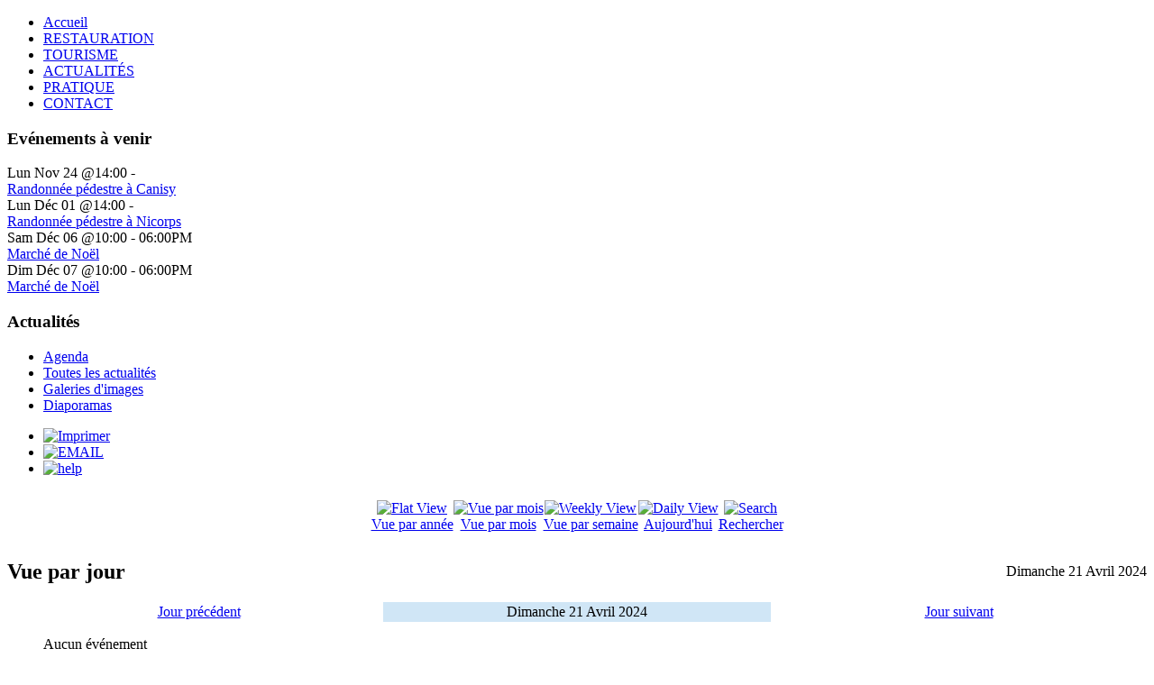

--- FILE ---
content_type: text/html; charset=utf-8
request_url: https://www.ot-blainvillesurmer.com/af/day.listevents/2024/04/21/-.html
body_size: 3351
content:
<!DOCTYPE html>
<html dir="ltr" lang="fr-fr">
<head>
   <base href="https://www.ot-blainvillesurmer.com/af/day.listevents/2024/04/21/-.html" />
  <meta http-equiv="content-type" content="text/html; charset=utf-8" />
  <meta name="robots" content="noindex, nofollow" />
  <meta name="generator" content="Joomla! - Open Source Content Management" />
  <title>Agenda</title>
  <link href="/favicon.ico" rel="shortcut icon" type="image/vnd.microsoft.icon" />
  <link rel="stylesheet" href="/media/system/css/modal.css" type="text/css" />
  <link rel="stylesheet" href="/components/com_k2/css/k2.css" type="text/css" />
  <link rel="stylesheet" href="/components/com_jevents/views/ext/assets/css/events_css.css" type="text/css" />
  <link rel="stylesheet" href="/plugins/content/highslide/highslide.css" type="text/css" />
  <link rel="stylesheet" href="/plugins/content/highslide/config/css/highslide-sitestyles.css" type="text/css" />
  <link rel="stylesheet" href="/plugins/system/jcemediabox/css/jcemediabox.css?version=114" type="text/css" />
  <link rel="stylesheet" href="/plugins/system/jcemediabox/themes/light/css/style.css?version=114" type="text/css" />
  <link rel="stylesheet" href="/components/com_jevents/views/ext/assets/css/modstyle.css" type="text/css" />
  <script src="/media/system/js/mootools-core.js" type="text/javascript"></script>
  <script src="/media/system/js/core.js" type="text/javascript"></script>
  <script src="/media/system/js/modal.js" type="text/javascript"></script>
  <script src="/media/k2/assets/js/jquery-1.6.4.min.js" type="text/javascript"></script>
  <script src="/media/k2/assets/js/k2.noconflict.js" type="text/javascript"></script>
  <script src="/components/com_k2/js/k2.js" type="text/javascript"></script>
  <script src="/media/system/js/mootools-more.js" type="text/javascript"></script>
  <script src="/components/com_jevents/assets/js/view_detail.js" type="text/javascript"></script>
  <script src="/plugins/content/highslide/highslide-full.packed.js" type="text/javascript"></script>
  <script src="/plugins/content/highslide/easing_equations.js" type="text/javascript"></script>
  <script src="/plugins/content/highslide/swfobject.js" type="text/javascript"></script>
  <script src="/plugins/content/highslide/config/js/highslide-sitesettings.js" type="text/javascript"></script>
  <script src="/plugins/system/jcemediabox/js/jcemediabox.js?version=114" type="text/javascript"></script>
  <script type="text/javascript">

		window.addEvent('domready', function() {

			SqueezeBox.initialize({});
			SqueezeBox.assign($$('a.modal'), {
				parse: 'rel'
			});
		});var K2SitePath = '/';hs.graphicsDir = '/plugins/content/highslide/graphics/';JCEMediaObject.init('/', {flash:"10,0,22,87",windowmedia:"5,1,52,701",quicktime:"6,0,2,0",realmedia:"7,0,0,0",shockwave:"8,5,1,0"});JCEMediaBox.init({popup:{width:"",height:"",legacy:0,lightbox:0,shadowbox:0,resize:1,icons:1,overlay:1,overlayopacity:0.8,overlaycolor:"#ffffff",fadespeed:500,scalespeed:500,hideobjects:0,scrolling:"fixed",close:2,labels:{'close':'Fermer','next':'Suivant','previous':'Précédent','cancel':'Annuler','numbers':'{$current} sur {$total}'}},tooltip:{className:"tooltip",opacity:0.8,speed:150,position:"br",offsets:{x: 16, y: 16}},base:"/",imgpath:"plugins/system/jcemediabox/img",theme:"light",themecustom:"",themepath:"plugins/system/jcemediabox/themes"});
  </script>

 <link rel="stylesheet" href="/templates/system/css/system.css" />
 <link rel="stylesheet" href="/templates/system/css/general.css" />
 <!--[if lt IE 9]><script src="http://html5shiv.googlecode.com/svn/trunk/html5.js"></script><![endif]-->
 <link rel="stylesheet" href="/templates/blainvilletype5/css/template.css" media="screen">
 <!--[if lte IE 7]><link rel="stylesheet" href="/templates/blainvilletype5/css/template.ie7.css" media="screen" /><![endif]-->
 
 <script>if ('undefined' != typeof jQuery) document._artxJQueryBackup = jQuery;</script>
 <script src="/templates/blainvilletype5/jquery.js"></script>
 <script>jQuery.noConflict();</script>
 <script src="/templates/blainvilletype5/script.js"></script>
 <script>if (document._artxJQueryBackup) jQuery = document._artxJQueryBackup;</script>
</head>
<body>

<div id="art-main">
    <div class="art-sheet clearfix">
<header class="art-header clearfix">

    <div class="art-shapes">


            </div>
                
                    
</header>
<nav class="art-nav clearfix">
    
<ul class="art-hmenu"><li class="item-101"><a href="/">Accueil</a></li><li class="item-103"><a href="/restauration.html">RESTAURATION</a></li><li class="item-104"><a href="/a-blainville-sur-mer.html">TOURISME</a></li><li class="item-105"><a href="/infos-actualites.html">ACTUALITÉS</a></li><li class="item-143"><a href="/pratique.html">PRATIQUE</a></li><li class="item-106"><a href="/contact.html">CONTACT</a></li></ul> 
    </nav>
<div class="art-layout-wrapper clearfix">
                <div class="art-content-layout">
                    <div class="art-content-layout-row">
                        <div class="art-layout-cell art-sidebar1 clearfix">
<div class="art-block clearfix"><div class="art-blockheader"><h3 class="t">Evénements à venir</h3></div><div class="art-blockcontent"><table class="mod_events_latest_table" width="100%" border="0" cellspacing="0" cellpadding="0" align="center"><tr><td class="mod_events_latest_first" style="border-color:#99FF99"><span class="mod_events_latest_date">Lun Nov 24 @14:00</span> - <span class="mod_events_latest_date"></span><br />
<span class="mod_events_latest_content"><a href="/af/icalrepeat.detail/2025/11/24/1083/-/randonnee-pedestre-a-canisy.html" >Randonnée pédestre à Canisy</a></span></td></tr>
<tr><td class="mod_events_latest" style="border-color:#99FF99"><span class="mod_events_latest_date">Lun Déc 01 @14:00</span> - <span class="mod_events_latest_date"></span><br />
<span class="mod_events_latest_content"><a href="/af/icalrepeat.detail/2025/12/01/1084/-/randonnee-pedestre-a-nicorps.html" >Randonnée pédestre à Nicorps</a></span></td></tr>
<tr><td class="mod_events_latest" style="border-color:#996633"><span class="mod_events_latest_date">Sam Déc 06 @10:00</span> - <span class="mod_events_latest_date">06:00PM</span><br />
<span class="mod_events_latest_content"><a href="/af/icalrepeat.detail/2025/12/06/1092/-/marche-de-noel.html" >Marché de Noël</a></span></td></tr>
<tr><td class="mod_events_latest" style="border-color:#996633"><span class="mod_events_latest_date">Dim Déc 07 @10:00</span> - <span class="mod_events_latest_date">06:00PM</span><br />
<span class="mod_events_latest_content"><a href="/af/icalrepeat.detail/2025/12/06/1092/-/marche-de-noel.html" >Marché de Noël</a></span></td></tr>
</table></div></div><div class="art-vmenublock clearfix"><div class="art-vmenublockheader"><h3 class="t">Actualités</h3></div><div class="art-vmenublockcontent"><ul class="art-vmenu"><li class="item-171 current active"><a class=" active" href="/af/month.calendar/2025/11/24/-.html">Agenda</a></li><li class="item-153"><a href="/infos-actualites.html">Toutes les actualités</a></li><li class="item-200"><a href="/galeries-d-images.html">Galeries d'images</a></li><li class="item-233"><a href="/diaporamas.html">Diaporamas</a></li></ul></div></div>



                        </div>
                        <div class="art-layout-cell art-content clearfix">
<article class="art-post art-messages"><div class="art-postcontent clearfix">
<div id="system-message-container">
</div></div></article><article class="art-post"><div class="art-postcontent clearfix"><!-- JEvents v2.2.8 , Copyright © 2006-2012 GWE Systems Ltd, JEvents Project Group, http://www.jevents.net -->
<div class="contentpaneopen jeventpage" id="jevents_header">
		
		<ul class="actions">
				<li class="print-icon">
			<a href="javascript:void(0);" onclick="window.open('/af/day.listevents/2024/04/21/-.html?pop=1&amp;tmpl=component', 'win2', 'status=no,toolbar=no,scrollbars=yes,titlebar=no,menubar=no,resizable=yes,width=600,height=600,directories=no,location=no');" title="Imprimer">
              	<img src="/media/system/images/printButton.png" alt="Imprimer"  />			</a>
			</li> 		<li class="email-icon">
			<a href="javascript:void(0);" onclick="javascript:window.open('/component/mailto/?tmpl=component&amp;link=443d6d2174a70f6b9a6c9241e4225a4ff1cf3a73','emailwin','width=400,height=350,menubar=yes,resizable=yes'); return false;" title="EMAIL">
              	<img src="/media/system/images/emailButton.png" alt="EMAIL"  />			</a>
		</li>
		<li class="info-icon"><a href="http://www.jevents.net" target="_blank"><img src="https://www.ot-blainvillesurmer.com/components/com_jevents/views/ext/assets/images/help.gif" border="0" alt="help" class='jev_help' /></a></li>		</ul>
	</div>
<div class="contentpaneopen  jeventpage" id="jevents_body">
    	<table class="ev_navigation" bgcolor="#ffffff" border="0" cellpadding="10" cellspacing="0" width="100%" >
    	<tr>
    		<td class="tableh1" align="center">
    		<table border="0" cellpadding="0" cellspacing="0">
    			<tr>
    		<!-- BEGIN add_event -->
    		<!--//
    								//-->
    		<!-- END add_event -->
										<td><img name="spacer" src="https://www.ot-blainvillesurmer.com/components/com_jevents/views/ext/assets/images/spacer.gif"  alt="" border="0" height="25" width="10"/></td>
					<td class="buttontext" align="center" nowrap="nowrap" valign="middle">
						<a href="/af/year.listevents/2024/04/21/-.html" title="Vue par année"  class="buttontext">
							<img src="https://www.ot-blainvillesurmer.com/components/com_jevents/views/ext/assets/images/icon-flyer.gif" alt="Flat View" border="0"/><br/>
							Vue par année</a>
					</td>
															<td><img name="spacer" src="https://www.ot-blainvillesurmer.com/components/com_jevents/views/ext/assets/images/spacer.gif"  alt="" border="0" height="25" width="10"/></td>
					<td class="buttontext" align="center" nowrap="nowrap" valign="middle">
						<a href="/af/month.calendar/2024/04/21/-.html" title="Vue par mois" class="buttontext">
							<img src="https://www.ot-blainvillesurmer.com/components/com_jevents/views/ext/assets/images/icon-calendarview.gif" alt="Vue par mois" border="0"/><br/>
							Vue par mois</a>
					</td>
															<td><img name="spacer" src="https://www.ot-blainvillesurmer.com/components/com_jevents/views/ext/assets/images/spacer.gif"  alt="" border="0" height="25" width="10"/></td>
					<td class="buttontext" align="center" nowrap="nowrap" valign="middle">
						<a href="/af/week.listevents/2024/04/21/-.html" title="Vue par semaine" class="buttontext">
							<img src="https://www.ot-blainvillesurmer.com/components/com_jevents/views/ext/assets/images/icon-weekly.gif" alt="Weekly View" border="0"/><br/>
							Vue par semaine</a>
					</td>
															<td><img name="spacer" src="https://www.ot-blainvillesurmer.com/components/com_jevents/views/ext/assets/images/spacer.gif"  alt="" border="0" height="25" width="10"/></td>
					<td class="buttontext" align="center" nowrap="nowrap" valign="middle">
						<a href="/af/day.listevents/2025/11/24/-.html" title="Aujourd'hui" class="buttontext">
							<img src="https://www.ot-blainvillesurmer.com/components/com_jevents/views/ext/assets/images/icon-daily.gif" alt="Daily View" border="0"/><br/>
							Aujourd'hui</a>
					</td>
										
																									<td><img name="spacer" src="https://www.ot-blainvillesurmer.com/components/com_jevents/views/ext/assets/images/spacer.gif"  alt="" border="0" height="25" width="10"/></td>
					<td class="buttontext" align="center" nowrap="nowrap" valign="middle">
						<a href="/af/search.form/2024/04/21/-.html" title="Rechercher" class="buttontext">
							<img src="https://www.ot-blainvillesurmer.com/components/com_jevents/views/ext/assets/images/icon-search.gif" alt="Search" border="0"/><br/>
							Rechercher</a>
					</td>
										
				</tr>
			</table>

        </td>
        </tr></table>
		<table class="maintable" align="center" cellpadding="0" cellspacing="0" width="100%">
	<tr>
		<td class="tableh1" colspan="3">
			<table border="0" cellpadding="0" cellspacing="0" width="100%">
				<tr> 
					<td><h2>Vue par jour</h2></td>
					<td class="today" align="right">Dimanche 21 Avril 2024</td>
				</tr>
			</table>
	  </td>
	</tr>
		<tr>
			<td  class="previousmonth" align="center" height="22" nowrap="nowrap" valign="middle" width="33%">&nbsp;
<!-- BEGIN previous_month_link_row -->
      	<a href='/af/day.listevents/2024/04/20/-.html' title='Jour précédent' >      	Jour précédent</a>      	

<!-- END previous_month_link_row -->
			</td>
			<td  class="currentmonth" style="background-color: rgb(208, 230, 246);" align="center" height="22" nowrap="nowrap" valign="middle">
				Dimanche 21 Avril 2024			</td>
			<td  class="nextmonth" align="center" height="22" nowrap="nowrap" valign="middle"  width="33%">
      	<a href='/af/day.listevents/2024/04/22/-.html' title='Jour suivant' >      	Jour suivant</a>      	</a>
			</td>
		</tr>
<tr><td class="ev_td_right" colspan="3"><ul class="ev_ul" style="list-style: none;">
<li class='ev_td_li' style='border:0px;'>
Aucun événement</li>
</ul></td></tr>
</table></div></div></article>


                        </div>
                    </div>
                </div>
            </div><footer class="art-footer clearfix">
<!-- begin nostyle -->
<div class="art-nostyle_menupied">
<h3>AT Blainville</h3>
<!-- begin nostyle content -->
<ul class="menu_menu"><li class="item-145"><a href="/formulaire-de-contact.html">Formulaire de contact</a></li><li class="item-141"><a href="/plan-du-site.html">Plan du site</a></li><li class="item-185"><a href="/liens-partenaires.html">Liens partenaires</a></li></ul><!-- end nostyle content -->
</div>
<!-- end nostyle -->
<!-- begin nostyle -->
<div class="art-nostyle_menupied">
<h3>Actualités</h3>
<!-- begin nostyle content -->
<ul class="menu"><li class="item-171 current active"><a href="/af/month.calendar/2025/11/24/-.html">Agenda</a></li><li class="item-153"><a href="/infos-actualites.html">Toutes les actualités</a></li><li class="item-200"><a href="/galeries-d-images.html">Galeries d'images</a></li><li class="item-233"><a href="/diaporamas.html">Diaporamas</a></li></ul><!-- end nostyle content -->
</div>
<!-- end nostyle -->
<!-- begin nostyle -->
<div class="art-nostyle_menupied">
<h3>Tourisme</h3>
<!-- begin nostyle content -->
<ul class="menu"><li class="item-196"><a href="/a-blainville-sur-mer.html">A Blainville-Sur-Mer</a></li><li class="item-183"><a href="/aux-alentours.html">Aux alentours</a></li><li class="item-184"><a href="/a-moins-d-une-heure.html">A moins d'une heure</a></li><li class="item-197"><a href="/a-environ-une-heure.html">A environ une heure</a></li><li class="item-130"><a href="/iles-anglo-normandes.html">Iles Anglo-Normandes</a></li></ul><!-- end nostyle content -->
</div>
<!-- end nostyle -->
<!-- begin nostyle -->
<div class="art-nostyle_menupied">
<h3>Pratique</h3>
<!-- begin nostyle content -->
<ul class="menu"><li class="item-146"><a href="/localisation.html">Localisation</a></li><li class="item-132"><a href="/infos-municipales.html">Infos municipales</a></li><li class="item-133"><a href="/associations.html">Associations</a></li></ul><!-- end nostyle content -->
</div>
<!-- end nostyle -->
</footer>


    </div>
</div>



</body>
</html>